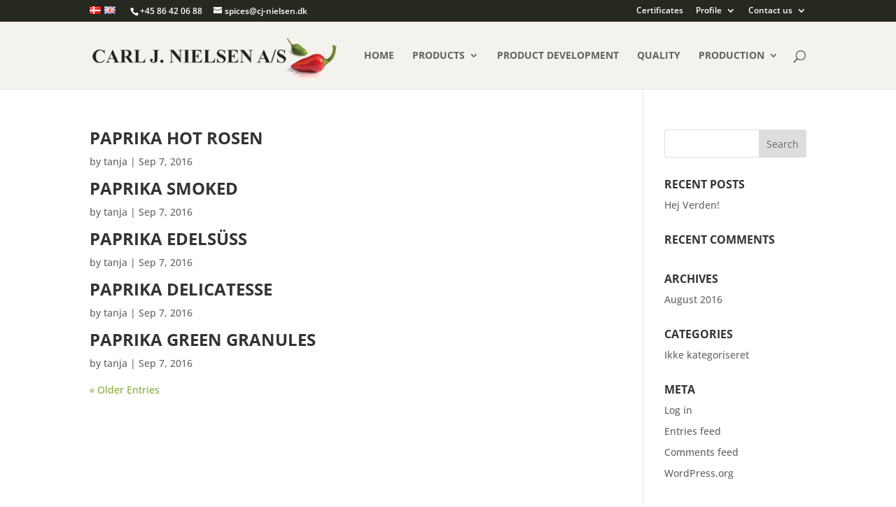

--- FILE ---
content_type: text/css
request_url: https://www.cj-nielsen.dk/en/wp-content/plugins/carl_j_spices/css/carl_j_style.css?ver=6.9
body_size: 1002
content:

      tr.title { background-color:#242919; }

      td.title {
        font-weight:bold;
        color:#ffffff;

      }
      td.title label{
        /*font-size: 12px;*/
        display: block;
      }
      .entry-content tr td, body.et-pb-preview #main-content .container tr td {
        border:none;
        padding:10px 24px;
      }

      .entry-content table {
        border:none;
        min-width: 700px;
      }

      .et_pb_tabs_controls li.et_pb_tab_active {
        background-color:#642882;
      }
      .et_pb_tab_active a {
        color:#fff !important;
      }
      table{

      }
      tr:hover {
      /*  background-color:#f0f0f0 !important;*/
        background: rgba(120, 157, 39, 0.14) !important;
      }

      tr.title:hover {
        background-color:#000 !important;
      }
      tr.title td.title label:hover{
        cursor:pointer;
      }
      tr.even { background-color:#fcfcfc; }
      tr.odd { background-color:#f6f6f6; }
      thead{
      }
      tbody tr td, thead tr td{
           text-align: center;
          
      }
      tbody tr td:first-child, thead tr td:first-child{
           text-align: left;
      }
      thead tr td:first-child{
        font-size: 18px;
        text-transform: uppercase;
      }
      #oversigt1 thead tr td, #oversigt1 tbody tr td{
        border-left: 1px solid #ecebe6;
      }
    #products_list .et_pb_row_1 .et_pb_button_module_wrapper a{
      background: none !important;
    }
      
     .et_pb_contact p input.search_products{
          border-radius: 5px;
          border: 1px solid #bbb;
          height: 39px;
          background-color: #fff;
          padding:0 16px;


      }
      #maalgruppe, #produktkategori{
        height: 39px;
        border-radius: 2px;
        font-size: 14px;
        width:99%;
        margin-right: 1%;
        float:left;
      }
      .search_container .et_pb_contact_submit{
        padding: 1px 1em;
        border-color: #fff;
        color: #fff;
        background: rgba(105,142,24,0.66);
        border-color: #698e18;
        width: 13vw;
        min-width: 83px;
        margin: 0 0 0 1vw;
        max-width: 121px;

      }
      .all_products{
        margin: 0 0 0 1vw;
        color: rgba(105,142,24,0.66);
        background: none !important;
        height: 39px;
        border: 1px solid #bbb;

      }
      .select_container{
        width: 20vw;
        max-width: 630px;
      }
      .select_container.no_product_list{
            width: 20vw;
      }

      .select_container.no_product_list #maalgruppe{
          width:99%;
      }
      .search_input{
          float:left;
          width:28vw;
          max-width: 270px;
      }
      .search_container .et_pb_contact_form {
          margin-left: 0;
      }
      .search_container .et_pb_contact_submit:hover{
        padding: 1px 1em;
        background: rgba(105,142,24,0.81) !important;
        border-color: #698e18 !important;
      }
      .product_title p span{
          padding:1px 11px 1px 8px;
          background-color: #789d27;
          color: #fff;
          font-size:12px;
          text-transform: uppercase;
          font-weight: bold; 

      }


      


      @media only screen and ( max-width: 980px ) {
        .xx { display: none !important; }
        .select_container{
            width: 100%;
        }
         .select_container.no_product_list{
            width: 100%;
        }
        .all_container{
          width: 100%;
          float: left;
        }
        .search_container .et_pb_contact_submit{
            width: auto;
        }
      }

      @media only screen and ( max-width: 767px ) {
        
        .x { display: none !important; }
       .entry-content tr td, body.et-pb-preview #main-content .container tr td { padding: 10px 10px; }

      .search_input{
          width: 100%;
          margin-bottom:10px;
      }
      a.booklink::after {
          content:"\35";
          font-family: "ETmodules" !important;
      }
      #produktkategori{  
          margin-right: 2%;
      }
       #maalgruppe{  
          margin-right: 0;
      }
     }



--- FILE ---
content_type: text/css
request_url: https://www.cj-nielsen.dk/en/wp-content/themes/Divi-child/style.css?ver=2.7.8.1470729832
body_size: 378
content:
/*
Theme Name: Divi Child
Theme URI: http://www.elegantthemes.com/gallery/divi/
Template: Divi
Author: Elegant Themes
Author URI: http://www.elegantthemes.com
Description: Smart. Flexible. Beautiful. Divi is the most powerful theme in our collection.
Tags: responsive-layout,one-column,two-columns,three-columns,four-columns,left-sidebar,right-sidebar,custom-background,custom-colors,featured-images,full-width-template,post-formats,rtl-language-support,theme-options,threaded-comments,translation-ready
Version: 2.7.8.1470729832
Updated: 2016-08-09 08:03:52

*/

#et-info-lang{
	margin-right: 13px;
}
.et-info-lang-item{
	margin-right: 5px;
}
@media only screen and (max-width:768px){
  #et-info-lang {
     width: 100%;
     float: left;
     margin-bottom: 8px;
 }
}


--- FILE ---
content_type: text/css
request_url: https://www.cj-nielsen.dk/en/wp-content/et-cache/1/2/global/et-divi-customizer-global.min.css?ver=1765859995
body_size: -9
content:
.et_pb_blurb_position_left .et_pb_blurb_container{display:table-cell;vertical-align:middle!important}

--- FILE ---
content_type: text/plain
request_url: https://www.google-analytics.com/j/collect?v=1&_v=j102&a=1535973418&t=pageview&_s=1&dl=https%3A%2F%2Fwww.cj-nielsen.dk%2Fen%2Fproduct_category%2Fpaprika%2F&ul=en-us%40posix&dt=Paprika%20Arkiv%20-%20English%20%7C%20Carl%20J.%20Nielsen%20A%2FS&sr=1280x720&vp=1280x720&_u=IEBAAEABAAAAACAAI~&jid=1648997022&gjid=1578777039&cid=806394842.1769028590&tid=UA-85496700-1&_gid=2122409481.1769028590&_r=1&_slc=1&z=298286611
body_size: -450
content:
2,cG-492KRCS3MW